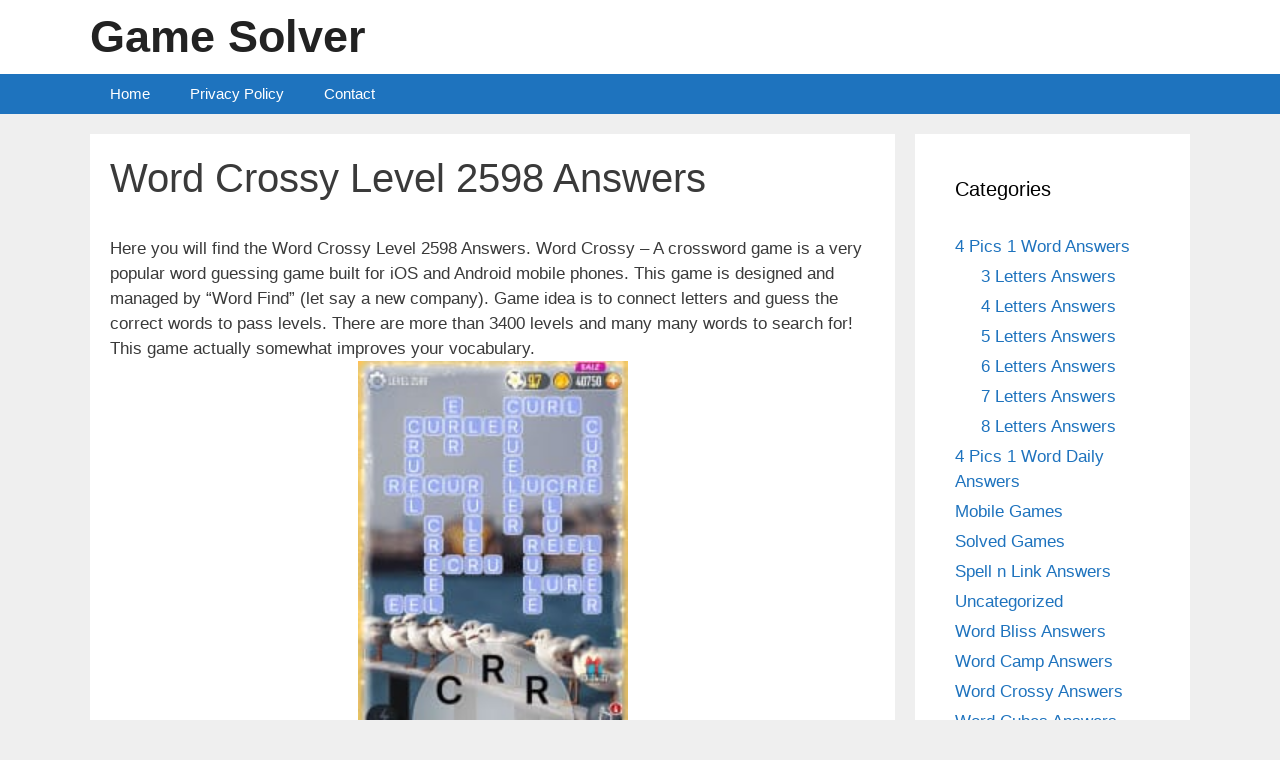

--- FILE ---
content_type: text/plain; charset=utf-8
request_url: https://ads.adthrive.com/http-api/cv2
body_size: 3222
content:
{"om":["00xbjwwl","0929nj63","0av741zl","0o3ed5fh","0rfyztve","0yr3r2xx","1","10011/31ee6133ba4ea69b458d941dd7a731d1","10011/355d8eb1e51764705401abeb3e81c794","10011/3b4b6b88bd3ac925e26c33fe3d42d63d","10011/6d6f4081f445bfe6dd30563fe3476ab4","1011_74_18364062","1011_74_18364134","11142692","11896988","12010080","12010084","12010088","12168663","12171164","12171239","124843_10","124848_8","124853_8","12952196","1606221","1611092","17_23391317","17_24683315","17_24767257","17x0742b","1891/84814","1dynz4oo","1ftzvfyu","202430_200_EAAYACogrPcXlVDpv4mCpFHbtASH4.EGy-m7zq791oD26KFcrCUyBCeqWqs_","202d4qe7","2132:42375961","2132:46039090","2149:12147059","2249:650628575","2249:650650089","2249:691914577","2249:703670433","2307:00xbjwwl","2307:1819l5qo","2307:202d4qe7","2307:63t6qg56","2307:6pamm6b8","2307:7xb3th35","2307:7yz8chnz","2307:87gc0tji","2307:bu0fzuks","2307:c2fv14pu","2307:f3tdw9f3","2307:f7u6bcn5","2307:fpbj0p83","2307:gtdy3hrw","2307:hfqgqvcv","2307:i1gs57kc","2307:klqiditz","2307:pi9dvb89","2307:plth4l1a","2307:r6vl3f1t","2307:xnfnfr4x","2307:yass8yy7","2409_15064_70_85808977","2409_15064_70_85809016","2409_25495_176_CR52092921","2409_25495_176_CR52092923","2409_25495_176_CR52092954","2409_25495_176_CR52092957","2409_25495_176_CR52092958","2409_25495_176_CR52092959","2409_25495_176_CR52150651","2409_25495_176_CR52153848","2409_25495_176_CR52153849","2409_25495_176_CR52178316","2409_25495_176_CR52178317","2409_25495_176_CR52186411","2409_25495_176_CR52238182","247654825","24xairda","25_53v6aquw","25_yi6qlg3p","26210676","262808","2676:86434107","2676:86739499","2676:86739704","2760:176_CR52186412","2jjp1phz","3018/941a6f5ed1772659c69f54234e4c0a8e","3018/ba1b0c62d476383a05593f79986fa4fb","308_125204_13","31809564","33627470","34182009","3490:CR52175339","3490:CR52223710","3490:CR52223939","3658_136236_x7xpgcfc","3658_15078_87gc0tji","3658_15078_revf1erj","3658_15761_T26365763","3658_18008_uivzqpih","3658_203382_z2zvrgyz","381513943572","381846714","3822:24417995","3858:12879052","3LMBEkP-wis","3v2n6fcp","40209386","409_216416","409_225982","409_225983","409_226321","409_227223","409_228380","4111IP31KS13125135_12","43919985","44023623","44629254","46039088","4749xx5e","47869802","481703827","48629971","49123013","49869015","50923117","514819301","53v6aquw","54779847","54779856","54779873","5510:ay2adghj","5510:cymho2zs","5510:r6vl3f1t","554841","55726194","55763524","557_409_220139","557_409_220344","557_409_228054","557_409_228087","557_409_228105","557_409_228351","557_409_228363","558_93_9bemdp1b","56341213","564549740","5726507757","57961627","593674671","605367469","60638194","609577512","618576351","618876699","618980679","61900406","619089559","61916211","61916223","61916225","61916229","61926845","61932920","61932925","61932933","6226505239","627309156","627506494","628015148","628086965","628222860","628223277","628444259","628444349","628444439","628456310","628456313","628622163","628622169","628622172","628622178","628622241","628622244","628622247","628622250","628683371","628687043","628687157","628687460","628803013","628841673","629009180","629167998","629168001","629168010","629168565","629171196","629171202","62978887","63117005","63t6qg56","651637461","663293761","695879875","697189924","697525780","6ejtrnf9","6mrds7pc","700109389","702423494","704889081","705115332","705115442","705127202","706320056","7354_138543_85809010","7354_138543_85809046","7354_217088_85702145","7354_217088_86434563","7354_217088_86434676","7354_217088_86437005","7354_217088_86437374","74243_74_18364062","74243_74_18364134","74wv3qdx","76mreekc","788601787114","7969_149355_45562715","79ju1d1h","7a0tg1yi","7cmeqmw8","7sf7w6kh","7xb3th35","7yz8chnz","80207622","8152859","8152879","8153735","8160967","8172734","8193078","82133859","83558710","85943197","85943199","86434384","86925902","86925905","86991452","87gc0tji","8hi0spuk","8orkh93v","9010/168b08762f91180e1df5cf476e12f4b7","9010/8b27c31a5a670fa1f1bbaf67c61def2e","9057/0328842c8f1d017570ede5c97267f40d","9057/211d1f0fa71d1a58cabee51f2180e38f","9057/b232bee09e318349723e6bde72381ba0","9599219","965gfa0s","9925w9vu","9bemdp1b","a7wye4jw","ad6783io","af9kspoi","ahnxpq60","am5rpdwy","ascierwp","bu0fzuks","cjsd6ifa","cqant14y","cr-2azmi2ttu9vd","cr-2azmi2ttuatj","cr-2azmi2ttubwe","cr-2azmi2ttubxe","cr-6ovjht2eu9vd","cr-aaw20e3rubwj","cr-f6puwm2x27tf1","cr-f6puwm2yw7tf1","cs12ghdk","cv0h9mrv","cymho2zs","de66hk0y","dfru8eib","dft15s69","dsugp5th","e406ilcq","enu91vr1","f3craufm","f3h9fqou","f6ik4wlr","f7u6bcn5","fjp0ceax","fk23o2nm","gn3plkq1","gvotpm74","h4x8d2p8","hffavbt7","hswgcqif","hueqprai","i90isgt0","iaqttatc","ipv3g3eh","k2xfz54q","kk5768bd","kl6f4xmt","klqiditz","kydf2d2s","l4p5cwls","lshbpt6z","lxlnailk","mmr74uc4","motmvbx4","mul4id76","muvxy961","mznp7ktv","n8w0plts","njv4j143","nv0uqrqm","o2s05iig","o5xj653n","o9vnhw4a","oj70mowv","ooo6jtia","oz31jrd0","p91c42i1","pi9dvb89","pkydekxi","pl298th4l1a","plth4l1a","q9plh3qd","qny3a182","qt09ii59","quk7w53j","r3co354x","r6vl3f1t","rkqjm0j1","rnvjtx7r","s37ll62x","sj78qu8s","ti0s3bz3","ttjmhjja","u2x4z0j8","u4atmpu4","uf7vbcrs","uivzqpih","ujl9wsn7","utberk8n","vdcb5d4i","wvuhrb6o","xjtl1v34","xldvfdsg","y141rtv6","y51tr986","yass8yy7","yi6qlg3p","zaiy3lqy","zep75yl2","zh83vvb7","zisbjpsl","zpm9ltrh","zw6jpag6","7979132","7979135"],"pmp":[],"adomains":["123notices.com","1md.org","about.bugmd.com","acelauncher.com","adameve.com","akusoli.com","allyspin.com","askanexpertonline.com","atomapplications.com","bassbet.com","betsson.gr","biz-zone.co","bizreach.jp","braverx.com","bubbleroom.se","bugmd.com","buydrcleanspray.com","byrna.com","capitaloneshopping.com","clarifion.com","combatironapparel.com","controlcase.com","convertwithwave.com","cotosen.com","countingmypennies.com","cratedb.com","croisieurope.be","cs.money","dallasnews.com","definition.org","derila-ergo.com","dhgate.com","dhs.gov","displate.com","easyprint.app","easyrecipefinder.co","fabpop.net","familynow.club","fla-keys.com","folkaly.com","g123.jp","gameswaka.com","getbugmd.com","getconsumerchoice.com","getcubbie.com","gowavebrowser.co","gowdr.com","gransino.com","grosvenorcasinos.com","guard.io","hero-wars.com","holts.com","instantbuzz.net","itsmanual.com","jackpotcitycasino.com","justanswer.com","justanswer.es","la-date.com","lightinthebox.com","liverrenew.com","local.com","lovehoney.com","lulutox.com","lymphsystemsupport.com","manualsdirectory.org","meccabingo.com","medimops.de","mensdrivingforce.com","millioner.com","miniretornaveis.com","mobiplus.me","myiq.com","national-lottery.co.uk","naturalhealthreports.net","nbliver360.com","nikke-global.com","nordicspirit.co.uk","nuubu.com","onlinemanualspdf.co","original-play.com","outliermodel.com","paperela.com","paradisestays.site","parasiterelief.com","peta.org","photoshelter.com","plannedparenthood.org","playvod-za.com","printeasilyapp.com","printwithwave.com","profitor.com","quicklearnx.com","quickrecipehub.com","rakuten-sec.co.jp","rangeusa.com","refinancegold.com","robocat.com","royalcaribbean.com","saba.com.mx","shift.com","simple.life","spinbara.com","systeme.io","taboola.com","tackenberg.de","temu.com","tenfactorialrocks.com","theoceanac.com","topaipick.com","totaladblock.com","usconcealedcarry.com","vagisil.com","vegashero.com","vegogarden.com","veryfast.io","viewmanuals.com","viewrecipe.net","votervoice.net","vuse.com","wavebrowser.co","wavebrowserpro.com","weareplannedparenthood.org","xiaflex.com","yourchamilia.com"]}